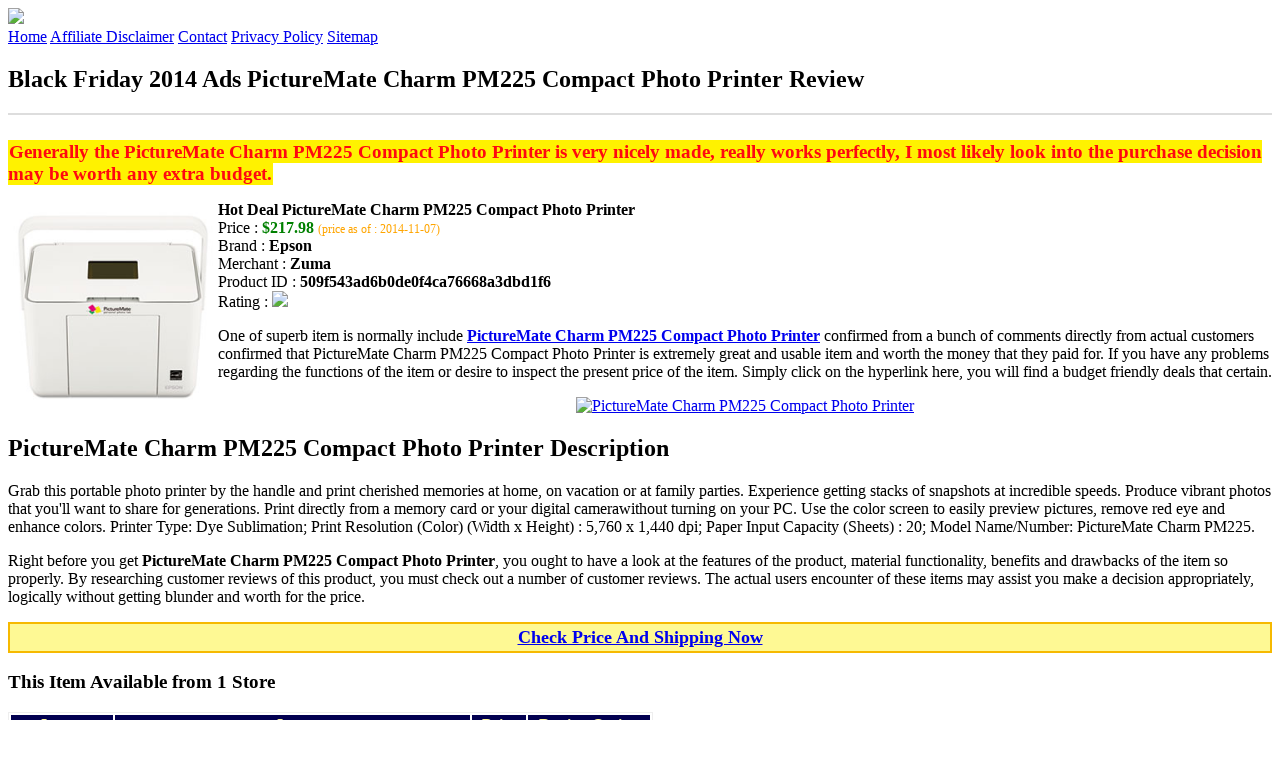

--- FILE ---
content_type: text/html
request_url: http://bfdads.s3-website-us-east-1.amazonaws.com/picturemate-charm-pm225-compact-photo-printer.html
body_size: 13281
content:
<!DOCTYPE HTML>
<!--
	Royale: A responsive HTML5 website template by HTML5Templates.com
	Released for free under the Creative Commons Attribution 3.0 license (html5templates.com/license)
	Visit http://html5templates.com for more great templates or follow us on Twitter @HTML5T
-->
<html>
<head>
<title>Black Friday 2014 Ads PictureMate Charm PM225 Compact Photo Printer Review</title>
<meta http-equiv="content-type" content="text/html; charset=utf-8" />
<meta name="description" content="Generally the PictureMate Charm PM225 Compact Photo Printer is very nicely made really works perfectly I most likely look into the purchase decision may be worth any extra budget." />
<meta name="keywords" content="PictureMate Charm PM225 Compact Photo Printer" />
<noscript>
<link rel="stylesheet" href="https://googledrive.com/host/0B_Z3z0fBNIaRSXdnb09YV0xheHM/css/5grid/core.css" />
<link rel="stylesheet" href="https://googledrive.com/host/0B_Z3z0fBNIaRSXdnb09YV0xheHM/css/5grid/core-desktop.css" />
<link rel="stylesheet" href="https://googledrive.com/host/0B_Z3z0fBNIaRSXdnb09YV0xheHM/css/5grid/core-1200px.css" />
<link rel="stylesheet" href="https://googledrive.com/host/0B_Z3z0fBNIaRSXdnb09YV0xheHM/css/5grid/core-noscript.css" />
<link rel="stylesheet" href="https://googledrive.com/host/0B_Z3z0fBNIaRSXdnb09YV0xheHM/css/style.css" />
<link rel="stylesheet" href="https://googledrive.com/host/0B_Z3z0fBNIaRSXdnb09YV0xheHM/css/style-desktop.css" />
</noscript>
<script src="https://googledrive.com/host/0B_Z3z0fBNIaRSXdnb09YV0xheHM/css/5grid/jquery.js"></script>
<script src="https://googledrive.com/host/0B_Z3z0fBNIaRSXdnb09YV0xheHM/css/5grid/init.js?use=mobile,desktop,1000px&amp;mobileUI=1&amp;mobileUI.theme=none"></script>
<!--[if IE 9]><link rel="stylesheet" href="css/style-ie9.css" /><![endif]-->
<script type="text/javascript" src="http://w.sharethis.com/button/buttons.js"></script>
</head>

<body class="two-column">
<div id="header-wrapper">
	<header id="header" class="5grid-layout">
		<div class="row">
			<div class="12u"> 
				<!-- Logo -->
				<a href="#" class="mobileUI-site-name"><img width="225px" src="https://googledrive.com/host/0B6Me2-49D2HmcEFUX0lxelZhZm8/logo-bfd.png"/></a>
				<!-- Nav -->
				<nav class="mobileUI-site-nav"> <a href="./index.html" class="active"><span>Home</span></a> <a href="./affiliate-disclaimer.html"><span>Affiliate Disclaimer</span></a> <a href="./contact.html"><span>Contact</span></a> <a href="./privacy-policy.html"><span>Privacy Policy</span></a> <a href="./sitemap.xml"><span>Sitemap</span></a> </nav>
			</div>
		</div>
	</header>
</div>
<div id="wrapper">
	<div class="5grid-layout">
		<div id="page">
			<div class="row">
				<div class="12u">
					<div class="row">
					<div class="8u">
						<section id="content">
							<h1>Black Friday 2014 Ads PictureMate Charm PM225 Compact Photo Printer Review</h1>
							<hr style="border: 1px solid #DDD;" />	
							<div id="social_button">
								<span class='st_facebook_hcount' displayText='Facebook'></span>
								<span class='st_twitter_hcount' displayText='Tweet'></span>
								<span class='st_googleplus_hcount' displayText='Google +'></span>
								<span class='st_pinterest_hcount' displayText='Pinterest'></span>
							</div>
							<br/>
							<strong style="font-size:120%;color:#ff0810;background-color:#fff200;padding:1px;">Generally the PictureMate Charm PM225 Compact Photo Printer is very nicely made, really works perfectly, I most likely look into the purchase decision may be worth any extra budget.</strong>
<p><img align="left" border="0" alt="PictureMate Charm PM225 Compact Photo Printer" style="max-width:200px; max-height:200px; padding:5px;" src="http://content.oppictures.com/Master_Images/Master_Variants/Variant_240/115367.jpg"/></p>
<b>Hot Deal PictureMate Charm PM225 Compact Photo Printer</b><br>
Price : <strong style="color:green;">$217.98</strong> <span style="font-size:12px; color:orange;">(price as of : 2014-11-07)</span><br>
Brand : <strong>Epson</strong> <br>
Merchant : <strong>Zuma</strong> <br>
Product ID : <strong>509f543ad6b0de0f4ca76668a3dbd1f6</strong> <br>
Rating : <img src="http://i59.tinypic.com/2pys5ld.png"><br>
<p>One of superb item is normally include <a rel="nofollow" href="http://prosperent.com/store/product/407925-12935-0/?k=PictureMate+Charm+PM225+Compact+Photo+Printer&m=127330&b=Epson&p=5a3661ad92a3cee90689ebd0bcaa5041&referrer=http%3A%2F%2Flocalhost%2Fpros13%2F&location=http%3A%2F%2Flocalhost%2Fpros13%2Fgen-ldp-html.php&query=Photo+Printers"><strong>PictureMate Charm PM225 Compact Photo Printer</strong></a> confirmed from a bunch of comments directly from actual customers confirmed that PictureMate Charm PM225 Compact Photo Printer is extremely great and usable item and worth the money that they paid for. If you have any problems regarding the functions of the item or desire to inspect the present price of the item. Simply click on the hyperlink here, you will find a budget friendly deals that certain.</p>
<center><a rel="nofollow" href="http://prosperent.com/store/product/407925-12935-0/?k=PictureMate+Charm+PM225+Compact+Photo+Printer&m=127330&b=Epson&p=5a3661ad92a3cee90689ebd0bcaa5041&referrer=http%3A%2F%2Flocalhost%2Fpros13%2F&location=http%3A%2F%2Flocalhost%2Fpros13%2Fgen-ldp-html.php&query=Photo+Printers"><img border="0" alt="PictureMate Charm PM225 Compact Photo Printer" src="http://i61.tinypic.com/33lzi81.png" /></a></center><!--more-->
<h2>PictureMate Charm PM225 Compact Photo Printer Description</h2>
<p>Grab this portable photo printer by the handle and print cherished memories at home, on vacation or at family parties. Experience getting stacks of snapshots at incredible speeds. Produce vibrant photos that you'll want to share for generations. Print directly from a memory card or your digital camerawithout turning on your PC. Use the color screen to easily preview pictures, remove red eye and enhance colors. Printer Type: Dye Sublimation; Print Resolution (Color) (Width x Height) : 5,760 x 1,440 dpi; Paper Input Capacity (Sheets) : 20; Model Name/Number: PictureMate Charm PM225.</p>
<p></p>
<p>Right before you get <strong>PictureMate Charm PM225 Compact Photo Printer</strong>, you ought to have a look at the features of the product, material functionality, benefits and drawbacks of the item so properly. By researching customer reviews of this product, you must check out a number of customer reviews. The actual users encounter of these items may assist you make a decision appropriately, logically without getting blunder and worth for the price.</p>
<p align="center"><div style="border: 2px solid #f6b900; margin: 5px 0pt; padding: 3px; background: none repeat scroll 0% 0% #fef994; text-align: center;"><a rel="nofollow" href="http://prosperent.com/store/product/407925-12935-0/?k=PictureMate+Charm+PM225+Compact+Photo+Printer&m=127330&b=Epson&p=5a3661ad92a3cee90689ebd0bcaa5041&referrer=http%3A%2F%2Flocalhost%2Fpros13%2F&location=http%3A%2F%2Flocalhost%2Fpros13%2Fgen-ldp-html.php&query=Photo+Printers"><strong style="font-size: 18px">Check Price And Shipping Now</strong></a></div></p>
<p><h3>This Item Available from 1 Store</h3><table style="border:1px solid  #eeeeee">
<tbody>
<tr align="center" style="background-color:#020050">
<td><strong style="color:#fff799">Image</strong></td> 
<td><strong style="color:#fff799">Item</strong></td>
<td><strong style="color:#fff799">Price</strong></td>
<td width="120px"><center><strong style="color:#fff799">Buying Option</strong></center></td>
</tr><tr>
<td style="border-bottom:1px dashed #eeeeee"><center><img style="max-width:90px; max-height:90px; padding:5px;" src="http://content.oppictures.com/Master_Images/Master_Variants/Variant_240/115367.jpg" /></center></td>
<td style="border-bottom:1px dashed #eeeeee"><strong>PictureMate Charm PM225 Compact Photo Printer</strong>
<br>Merchant : <strong style="color:orange">Zuma</strong></td>
<td style="border-bottom:1px dashed #ebebeb"><b style="color:#007236">$217.98</b></td>
<td width="120px" style="border-bottom:1px dashed #eeeeee"><a rel="nofollow" href="http://prosperent.com/store/product/407925-12935-0/?k=PictureMate+Charm+PM225+Compact+Photo+Printer&m=127330&b=Epson&p=5a3661ad92a3cee90689ebd0bcaa5041&referrer=http%3A%2F%2Flocalhost%2Fpros13%2F&location=http%3A%2F%2Flocalhost%2Fpros13%2Fgen-ldp-html.php" target="_blank"><center><img src="http://i57.tinypic.com/6qvafk.jpg" /></center></a></td>
</tr></tbody></table><span style="font-size:12px; color:orange; padding-left:10px;">price as of : 2014-11-07</span><br></p>

						</section>
					</div>
					<div class="4u">
						<section id="sidebar">
							<h3 style="font-size:18px; color:#c80010;"><u>Find Out More Offers</u></h3><ul><li><a href="http://bfdads.s3-website-us-east-1.amazonaws.com/canon-selphy-cp910-wireless-compact-photo-printer-white.html">Canon SELPHY CP910 Wireless Compact Photo Printer, White</a></li><li><a href="http://bfdads.s3-website-us-east-1.amazonaws.com/mitsubishi-cp-9810dw-digital-color-photo-printer.html">Mitsubishi CP-9810DW Digital Color Photo Printer</a></li><li><a href="http://bfdads.s3-website-us-east-1.amazonaws.com/canon-r-pixma-mg6420-all-in-one-inkjet-photo-printer-black.html">Canon (r) PIXMA MG6420 All-in-One Inkjet Photo Printer; Black</a></li><li><a href="http://bfdads.s3-website-us-east-1.amazonaws.com/mitsubishi-4-x-6-paper-roll-and-inksheet-for-digital-color-photo-printers.html">Mitsubishi 4" x 6" Paper Roll and Inksheet For Digital Color Photo Printers</a></li><li><a href="http://bfdads.s3-website-us-east-1.amazonaws.com/designjet-z3200ps-24-in-photo-printer.html">Designjet Z3200ps 24-in Photo Printer</a></li><li><a href="http://bfdads.s3-website-us-east-1.amazonaws.com/pixma-mg5520-all-in-one-multifunction-wireless-photo-printer-white.html">PIXMA MG5520 All-in-One Multifunction Wireless Photo Printer (White)</a></li><li><a href="http://bfdads.s3-website-us-east-1.amazonaws.com/dell-dell-photo-ink-cartridge-series-9-for-dell-v105-all-in-one-printer.html">DELL Dell Photo Ink Cartridge (Series 9) for Dell V105 All In One Printer</a></li><li><a href="http://bfdads.s3-website-us-east-1.amazonaws.com/hewlett-packard-q8757a-universal-photo-paper-60-x-200-13-ft-190-gm-semi-gloss.html">HEWLETT-PACKARD Q8757A Universal Photo Paper - 60" x 200.13 ft - 190 g/m? - Semi-gloss</a></li><li><a href="http://bfdads.s3-website-us-east-1.amazonaws.com/compatible-canon-pfi-301pc-pigment-photo-cyan-ink-cartridge.html">Compatible Canon PFI-301PC Pigment Photo Cyan Ink Cartridge</a></li><li><a href="http://bfdads.s3-website-us-east-1.amazonaws.com/epson-perfection-v600-photo-scanner.html">Epson Perfection V600 Photo Scanner</a></li><li><a href="http://bfdads.s3-website-us-east-1.amazonaws.com/c9449a-hp70-photo-black-inkjet-cartridge.html">C9449A (HP70) Photo Black Inkjet Cartridge</a></li><li><a href="http://bfdads.s3-website-us-east-1.amazonaws.com/canon-usa-inc-canon-ipf765-36in-printer-5-color.html">Canon Usa Inc Canon Ipf765 36in Printer- 5 Color</a></li><li><a href="http://bfdads.s3-website-us-east-1.amazonaws.com/canon-4710a003aa-canon-br-bjc-8200-1-bci6pm-photo-mgnta-ink.html">CANON 4710A003AA Canon Br Bjc-8200 - 1-Bci6Pm Photo Mgnta Ink</a></li><li><a href="http://bfdads.s3-website-us-east-1.amazonaws.com/canon-2768b018-photo-paper-pro-platinum-13-x-1910-sheet.html">CANON 2768B018 PHOTO PAPER PRO PLATINUM 13 X 1910 SHEET</a></li><li><a href="http://bfdads.s3-website-us-east-1.amazonaws.com/epson-epst157120-epson-br-stylus-r3000-1-sd-photo-blk-ultra-ink.html">EPSON EPST157120 Epson Br Stylus R3000 - 1-Sd Photo Blk Ultra Ink</a></li><li><a href="http://bfdads.s3-website-us-east-1.amazonaws.com/epson-s041466-glossy-premium-photo-paper-11-x-14.html">EPSON S041466 GLOSSY PREMIUM PHOTO PAPER 11 X 14</a></li><li><a href="http://bfdads.s3-website-us-east-1.amazonaws.com/sony-svm-f120p2-digital-photo-printer-media.html">Sony SVM-F120P/2 Digital Photo Printer Media</a></li><li><a href="http://bfdads.s3-website-us-east-1.amazonaws.com/pixma-ip7220-wireless-inkjet-photo-printer.html">Pixma Ip7220 Wireless Inkjet Photo Printer</a></li></ul>
						</section>
					</div>					
					</div>
				</div>
			</div>
		</div>
	</div>
</div>
<div class="5grid-layout">
	<div id="copyright">
		<section>
			<p>Copyright &copy; 2014 BFDADS.S3-WEBSITE-US-EAST-1.AMAZONAWS.COM | <a href="#">Black Friday 2014 Ads PictureMate Charm PM225 Compact Photo Printer Review</a></p>
		</section>
	</div>
</div>

<!-- Start of StatCounter Code for Default Guide -->
<script type="text/javascript">
var sc_project=10118889; 
var sc_invisible=1; 
var sc_security="043d69e1"; 
var scJsHost = (("https:" == document.location.protocol) ?
"https://secure." : "http://www.");
document.write("<sc"+"ript type='text/javascript' src='" +
scJsHost+
"statcounter.com/counter/counter.js'></"+"script>");
</script>
<noscript><div class="statcounter"><a title="click tracking"
href="http://statcounter.com/" target="_blank"><img
class="statcounter"
src="http://c.statcounter.com/10118889/0/043d69e1/1/"
alt="click tracking"></a></div></noscript>
<!-- End of StatCounter Code for Default Guide -->

</body>
</html>